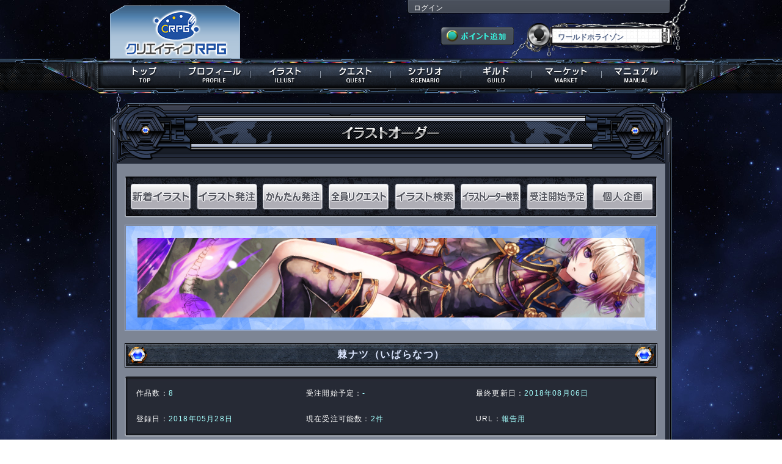

--- FILE ---
content_type: text/html; charset=UTF-8
request_url: https://s-avatar.jp/illust/illustrator_menu/MAT9963953
body_size: 17763
content:
	<!DOCTYPE html>
<html lang="ja">
<head>
<meta charset="utf-8">
	<meta http-equiv="Content-Type" content="text/html; charset=utf-8" />	<title>
		クリエイティブRPG - イラスト -	</title>
	<link rel="stylesheet" type="text/css" href="/css/common.css?20221104" />	<link rel="stylesheet" type="text/css" href="/css/kind_icon.css?20221104" />
<meta http-equiv="Content-Style-Type" content="text/css" />
<meta http-equiv="Content-Script-Type" content="text/javascript" />
<meta name="Author" content="Copyright 2012 Frontier Works Inc. All rights reserved." />
<meta name="Keywords" content="クリエイティブRPG,三千界のアバター,クリエイティブ,RPG,PBW,三千界,イラストレーター,ライター,クリエイター,ゲームマスター,TRPG" />
<meta name="Description" content="キミだけの小説・イラストが創られる！ クリエイティブRPG公式サイト！" />
<meta name="msapplication-config" content="none">
<link rel="manifest" href="/manifest.json">


<link rel="icon" href="/savatar_favicon.ico" type="image/x-icon" />
<link rel="Shortcut Icon" type="image/x-icon" href="/savatar_favicon.ico" />
<link rel="apple-touch-icon" sizes="152x152" href="/icon152.png">
<link rel="apple-touch-icon-precomposed" sizes="152x152" href="/icon152.png">
<link rel="apple-touch-icon" sizes="192x192" href="/icon192.png">
<link rel="apple-touch-icon-precomposed" sizes="192x192" href="/icon192.png">

<meta name="twitter:site" content="@sanzenkai">
<meta property="og:type" content="website">
<meta property="og:url" content="https://s-avatar.jp/illust/illustrator_menu/MAT9963953" />
<meta property="og:title" content="クリエイティブRPG" />
<meta property="og:description" content="キミだけの小説・イラストが創られる！ クリエイティブRPG公式サイト！" />
<meta property="og:image" content="https://s-avatar.jp/og.jpg" />

<script type="text/javascript" src="/js/jquery-1.8.2.min.js"></script><script type="text/javascript" src="/js/scrolltopcontrol.js"></script><script type="text/javascript" src="/js/drop_menu.js"></script><script language="JavaScript">
	$(document).ready(function() {
		$(".topnav").dropDownPanels({
			speed: 200,
			resetTimer: 1000
		});
	});
</script>
<script type="text/javascript" src="/js/menu_msb.js"></script>
	<script type="text/javascript" src="/js/change_script.js"></script>
	<script type="text/javascript">
//<![CDATA[
function reset(){
	$('html,body').animate({
		scrollTop : $('#ajax_list').offset().top
		}, 'normal');
}

//]]>
</script>	

<!-- s_flg:0 -->

</head>
<body id="g_background">
<div id="g_content">
<header><h1>クリエイティブRPG</h1></header>
<div class="g_head">
	<div class="g_head_box">
		<div class="g_head_left"><div class="logo"><a href="/" alt="クリエイティブRPG"></a></div></div>
		<div class="g_head_right" style="position: relative;">
			
			
			
			
			
			
						
						
						
			
			
			
			
			
			<div class="g_head_right_up">
			<a href="/user/login">ログイン</a>			</div>
			<div class="g_head_right_under">
				<div class="g_head_right_under_1"><a href="/purchase"><img src="/img/game_common/g_point_get.png" alt="ポイント追加" /></a></div>
				<div class="g_head_right_under_2"><p>ワールドホライゾン</p></div> 
				<div class="cir"></div>
			</div>
		<div class="cir"></div>
		</div>
	</div>
	<nav>
	<ul class="topnav">
		<li id="global_1" class="g_global"><a href="/top" alt="トップ"><span>トップ</span></a>			<div class="submenu submenu_tutorial">
				<ul>
				<li class="nav_son"><a href="/information/information_more/" alt="インフォメーション">インフォメーション</a></li>
				<li class="nav_son"><a href="/information/management_information/" alt="運営情報">運営情報</a></li>
				</ul>
			</div>
		</li>
		<li id="global_2" class="g_global"><a href="/personal" alt="プロフィール" class="menu_msb"><span>プロフィール</span></a>				</li>
		<li id="global_3" class="g_global "><a href="/illust" alt="イラスト"><span>イラスト</span></a>			<div class="submenu submenu_tutorial">
				<ul>
				<li class="nav_son"><a href="/illust/view_list/all" alt="新着イラスト">新着イラスト</a></li>
								<li class="nav_son"><a href="/illust/illust_search/all" alt="イラスト検索">イラスト検索</a></li>
				<li class="nav_son"><a href="/illust/illustrator_search/all" alt="イラストレーター検索">ｲﾗｽﾄﾚｰﾀｰ検索</a></li>
				<li class="nav_son"><a href="/illust/illustrator_list/order_start_date" alt="受注開始予定">受注開始予定</a></li>
				<li class="nav_son"><a href="/illust/illustrator_list/event" alt="個人企画">個人企画</a></li>
				<li class="nav_son"><a href="/information/manual/illust" alt="マニュアル" target="_blank">マニュアル</a></li>
				</ul>
			</div>
		</li>
		<li id="global_4" class="g_global "><a href="/quest" alt="クエスト"><span>クエスト</span></a>			<div class="submenu submenu_tutorial">
				<ul>
								<li class="nav_son"><a href="/quest/trigger" alt="トリガークエスト">トリガークエスト</a></li>
				<li class="nav_son"><a href="/quest/coop_ranking" alt="同行ランキング">同行ランキング</a></li>
				<li class="nav_son"><a href="/quest/search" alt="クエスト検索">クエスト検索</a></li>
				<li class="nav_son"><a href="/information/manual/quest" alt="マニュアル" target="_blank">マニュアル</a></li>
				</ul>
			</div>
		</li>
		<li id="global_5" class="g_global "><a href="/scenario/" alt="シナリオ"><span>シナリオ</span></a>			<div class="submenu submenu_tutorial">
				<ul>
				<li class="nav_son"><a href="/scenario/" alt="シナリオガイド">シナリオガイド</a></li>
				<li class="nav_son"><a href="/scenario/reaction_list/" alt="リアクション">リアクション</a></li>
				<li class="nav_son"><a href="/scenario/gamemaster_list/" alt="ゲームマスター">ゲームマスター</a></li>
				<li class="nav_son"><a href="/information/manual/scenario" alt="マニュアル" target="_blank">マニュアル</a></li>
				</ul>
			</div>
		</li>
		<li id="global_6" class="g_global"><a href="/guild/all" alt="ギルド"><span>ギルド</span></a>			<div class="submenu submenu_tutorial">
				<ul>
				<li class="nav_son"><a href="/information/manual/guild" alt="マニュアル" target="_blank">マニュアル</a></li>
				</ul>
			</div>
		</li>
		<li id="global_7" class="g_global"><a href="/market" alt="マーケット"><span>マーケット</span></a>			<div class="submenu submenu_tutorial">
				<ul>
												<li class="nav_son"><a href="/information/manual/market" alt="マニュアル" target="_blank">マニュアル</a></li>
				</ul>
			</div>
		</li>
		<li id="global_8" class="g_global"><a href="/manual/index" alt="マニュアル"><span>マニュアル</span></a>			<div class="submenu submenu_tutorial">
				<ul>
				<li class="nav_son"><a href="/information/manual/character_registry" alt="マニュアル" target="_blank">マニュアル</a></li>
				<li class="nav_son"><a href="/information/world_guide/world_horizon" alt="ワールドガイド" target="_blank">ワールドガイド</a></li>
				<li class="nav_son"><a href="/beginnersguide/" alt="初心者ガイド" target="_blank">初心者ガイド</a></li>
								</ul>
			</div>
		</li>
	</ul>
	</nav>
</div>
		<div class="g_under_frame_top"><img src="/img/illust/illust_ilor_title.png" alt="イラストオーダー" />			<div class="g_under_frame_bottom">
				<div class="g_under_frame_ex">
					<div class="g_under_frame">
						<div class="g_frame_light_3">
						<!--ここからスタート-->
<nav>
<ul id="g_illust_sub_global">
<li id="illust_sub_global_1"><a href="/illust/view_list/all"><span>新着イラスト</span></a></li>
<li id="illust_sub_global_2"><a href="/illust/illust_menu"><span>イラスト発注</span></a></li>
<li id="illust_sub_global_3"><a href="/illust/illustrator_list/illust_series_id:1"><span>かんたん発注</span></a></li>
<li id="illust_sub_global_public_request"><a href="/illust/public_request"><span>全員リクエスト</span></a></li>
<li id="illust_sub_global_4"><a href="/illust/illust_search/all"><span>イラスト検索</span></a></li>
<li id="illust_sub_global_5"><a href="/illust/illustrator_search/all"><span>イラストレーター検索</span></a></li>
<li id="illust_sub_global_6"><a href="/illust/illustrator_list/order_start_date"><span>受注開始予定</span></a></li>
<li id="illust_sub_global_7"><a href="/illust/illustrator_list/event"><span>個人企画</span></a></li>
<div class="cir"></div>
</ul>
</nav><div class="g_frame_a_top_banner_ex">
	<div class="g_frame_a_top_banner">
	<img src="/ximage/img/_il/MAT9963953/signbord" alt="棘ナツ" />	</div>
</div>
<!--サブタイトル-->
<section>
<p class="sub_title_bar">
棘ナツ（いばらなつ）
</p>
<!--サブタイトル終わり-->
<div class="g_frame_a">
<div class="g_frame_a_top">
	<div class="g_frame_a_bottom">
		<div class="g_default_main_frame">
			<ul id="g_ii_head">
			<li class="g_ii_head_list">作品数：<span class="g_ii_head_list_color">8</span></li>
			<li class="g_ii_head_list">受注開始予定：<span class="g_ii_head_list_color">-</span></li>
			<li class="g_ii_head_list">最終更新日：<span class="g_ii_head_list_color">2018年08月06日</span></li>
			<li>登録日：<span class="g_ii_head_list_color">2018年05月28日</span></li>
			<li>現在受注可能数：<span class="g_ii_head_list_color">2件</span></li>
			<li>URL：<a href="https://twitter.com/ibaranatsu_pbw">報告用</a></li>
			<div class="cir"></div>
			</ul>
		</div>
	</div>
</div>
</div>
<ul id="g_ii_head_btn">
	<li class="g_ii_head_btn_list_ex">
	現在制作中の作品数：0<br />
	着手予定目安：2026年01月23日以降	</li>
	<li class="g_ii_head_btn_list"><a href="/illust/illustrator/MAT9963953"><img src="/img/illust/i_individual_5.jpg" alt="プロフィールはこちらから" /></a></li>
	<li class="g_ii_head_btn_list"><a href="/illust/illustrator_menu/MAT9963953"><img src="/img/illust/i_individual_1.jpg" alt="注文はこちらから" /></a></li>
	<li><aside><a href="/illust/view_list/illustrator_id:MAT9963953"><img src="/img/illust/i_individual_2.jpg" alt="イラストはこちらから" /></a></aside></li>
	<div class="cir"></div>
</ul>
</section><!--サブタイトル-->
<section>
<p class="sub_title_bar">
メニュー
</p>
<!--サブタイトル終わり-->
<div class="g_frame_a">
<div class="g_frame_a_top">
	<div class="g_frame_a_bottom">
		<div class="g_default_main_frame_ex">
			<div class="i_ior_a_1_frame">
				<section>
				<div class="i_ior_a_2">
				<img src="/img/illust/i_ior_a_11.jpg" alt="シリーズで探す" />				</div>
				<ul id="i_ior_a_3">
					<li class="i_ior_a_3_list"><a href="javascript:change_menu(&quot;series_1&quot;)"><img src="/img/illust/i_ior_a_1.png" alt="かんたん" /></a></li>
					<li class="i_ior_a_3_list"><a href="javascript:change_menu(&quot;series_2&quot;)"><img src="/img/illust/i_ior_a_2.png" alt="基本セット" /></a></li>
					<li class="i_ior_a_3_list"><a href="javascript:change_menu(&quot;series_3&quot;)"><img src="/img/illust/i_ior_a_3.png" alt="エクステンド" /></a></li>
					<li></li>
					<div class="cir"></div>
				</ul>
				</section>
				<section>
				<div class="i_ior_a_2">
				<img src="/img/illust/i_ior_a_12.jpg" alt="イラスト種別で探す" />				</div>
				<ul id="i_ior_a_3">
					<li class="i_ior_a_3_list_ex"><a href="javascript:change_menu(&quot;mode_1&quot;)"><img src="/img/illust/i_ior_a_5.png" alt="全身カット" /></a></li>
					<li class="i_ior_a_3_list_ex"><a href="javascript:change_menu(&quot;mode_2&quot;)"><img src="/img/illust/i_ior_a_6.png" alt="アイコン" /></a></li>
					<li class="i_ior_a_3_list_ex"><a href="javascript:change_menu(&quot;mode_3&quot;)"><img src="/img/illust/i_ior_a_7.png" alt="バストアップ" /></a></li>
					<li><a href="javascript:change_menu(&quot;mode_4&quot;)"><img src="/img/illust/i_ior_a_8.png" alt="カットイン" /></a></li>
					<li class="i_ior_a_3_list"><a href="javascript:change_menu(&quot;mode_5&quot;)"><img src="/img/illust/i_ior_a_9.png" alt="イベントカット" /></a></li>
					<li class="i_ior_a_3_list"><a href="javascript:change_menu(&quot;mode_999&quot;)"><img src="/img/illust/i_ior_a_10.png" alt="その他" /></a></li>
					<div class="cir"></div>
				</ul>
				</section>
			</div>
			<div class="i_ior_a_1_frame_ex">
				<table border="0" cellpadding="0" cellspacing="0" class="i_ior_a_table" id="menu_all">
					<tr bgcolor="#bac7df" class="p_ai_main_table_item">
						<td width="273" height="30">商品名</td>
						<td width="180" height="30">制作日数</td>
						<td width="180" height="30">価格（ポイント）</td>
						<td width="162" height="30">イラストを見る</td>
					</tr>
															<tr bgcolor="#e3edff" class="series_2 mode_1">
													<td height="30">全身カット																							　リクエスト														</td>
												<td height="30">18</td>
						<td height="30">750</td>
													<td height="30"><aside><a href="/illust/view_list/illustrator_id:MAT9963953/illust_goods_id:3">イラストを見る</a></aside></td>
											</tr>
															<tr bgcolor="#e3edff" class="series_2 mode_999 mode_1">
													<td height="30">基本セット																							　リクエスト														</td>
												<td height="30">20</td>
						<td height="30">850</td>
													<td height="30"><aside><a href="/illust/view_list/illustrator_id:MAT9963953/illust_goods_id:4">イラストを見る</a></aside></td>
											</tr>
															<tr bgcolor="#e3edff" class="series_3 mode_999">
													<td height="30">EX全身カット・大																							　リクエスト														</td>
												<td height="30">20</td>
						<td height="30">1000</td>
													<td height="30"><aside><a href="/illust/view_list/illustrator_id:MAT9963953/illust_goods_id:41">イラストを見る</a></aside></td>
											</tr>
															<tr bgcolor="#e3edff" class="series_3 mode_999 mode_999">
													<td height="30">EX基本セット・大																							　リクエスト														</td>
												<td height="30">21</td>
						<td height="30">1100</td>
													<td height="30"><aside><a href="/illust/view_list/illustrator_id:MAT9963953/illust_goods_id:42">イラストを見る</a></aside></td>
											</tr>
															<tr bgcolor="#e3edff" class="series_3 mode_5">
													<td height="30">EXイベントカット																							　リクエスト														</td>
												<td height="30">20</td>
						<td height="30">800</td>
													<td height="30"><aside><a href="/illust/view_list/illustrator_id:MAT9963953/illust_goods_id:20">イラストを見る</a></aside></td>
											</tr>
															<tr bgcolor="#e3edff" class="series_3 mode_5">
													<td height="30">EXイベントカット（２人）																							　リクエスト														</td>
												<td height="30">22</td>
						<td height="30">1100</td>
													<td height="30"><aside><a href="/illust/view_list/illustrator_id:MAT9963953/illust_goods_id:25">イラストを見る</a></aside></td>
											</tr>
									</table>
			</div>
			<small><p class="i_ior_a_caution">※選択するとそのジャンルでオーダー可能なイラストの一覧が表示されます。</p></small>
			<div class="i_ior_a_4"><a href="/information/manual/illust_back_image"><img src="/img/illust/i_ior_a_17.jpg" alt="イラスト用公式背景はコチラ" /></a></div>
		</div>
	</div>
</div>
</div>
</section>
								<!--ここまで中身-->
						</div>
					</div>
				</div>
			</div>
		</div>

		<br />
		<br />
		<br />
<div class="foot_list_center">
<ul id="various_agreements">
<li><small><a href="https://www.fwinc.co.jp/company/overview/">運営会社</a></small></li>
<li><small><a href="/support/terms_of_service/index.html">利用規約</a></small></li>
<li><small><a href="/support/privacy_policy/index.html">プライバシーポリシー</a></small></li>
<li><small><a href="/support/specified_commercial_cransactions/index.html">特定商取引法に基づく表記</a></small></li>
<li><small><a href="/support/specified_commercial_cransactions/index.html">資金決済法に基づく情報提供</a></small></li>
<li><small><a href="/support/pay_service_term/index.html">有料サービス利用規約</a></small></li>
<div class="cir"></div>
</ul>
</div>
<div class="hr"></div>
<footer><small><p class="foot_font">Copyright © 2013 Frontier Works Inc. All rights reserved.</p></small></footer>
<br /></div>



<!-- Google Analytics ここから -->
<script>
  (function(i,s,o,g,r,a,m){i['GoogleAnalyticsObject']=r;i[r]=i[r]||function(){
  (i[r].q=i[r].q||[]).push(arguments)},i[r].l=1*new Date();a=s.createElement(o),
  m=s.getElementsByTagName(o)[0];a.async=1;a.src=g;m.parentNode.insertBefore(a,m)
  })(window,document,'script','//www.google-analytics.com/analytics.js','ga');
  
  ga('create', 'UA-37100633-1', 'auto', {'allowLinker': true});
  ga('require', 'linker');
  ga('linker:autoLink', ['c-rpg.jp','s-avatar.jp']);
  ga('send', 'pageview');

</script>
<!-- Google Analytics ここまで -->


</body>
</html>

--- FILE ---
content_type: text/javascript
request_url: https://s-avatar.jp/js/change_script.js
body_size: 1971
content:

function change_image(id){
	var speed = 100;
	if(profile_urls[id] != $("#profile_image").attr("src")){
		$("#profile_image_wrapper").fadeOut(speed, function(){
			$("#profile_image").attr("src", profile_urls[id]);
			$("#profile_image").load(function(){
				$('#profile_image').attr('style', 'display: block;');
				$('#info').attr('style', 'display: none;');
				$("#profile_image_wrapper").fadeIn(speed);
			});
		});
	}else{
		$("#profile_image_wrapper").fadeOut(speed, function(){
			$('#profile_image').attr('style', 'display: block;');
			$('#info').attr('style', 'display: none;');
			$("#profile_image_wrapper").fadeIn(speed);
		});
	}
	$("#illustrator_name").text(illustrator_names[id]);
	$("#illustrator_name").attr("href", illustrator_urls[id]);
}

function change_status(off_id, on_id, on_bg_id, bg_class){
	var speed = 100;
	$(off_id).fadeOut(speed, function(){
		$(off_id).css("display", "none");
		$(on_bg_id).attr("class", bg_class);
		$(on_id).fadeIn(speed);
	});
}

function change_menu(fadein_class){
	var speed = 100;
	$('#menu_all').fadeOut(speed, function(){
		$('.series_1').css("display", "none");
		$('.series_2').css("display", "none");
		$('.series_3').css("display", "none");
		$('.series_4').css("display", "none");
		$('.mode_1').css("display", "none");
		$('.mode_2').css("display", "none");
		$('.mode_3').css("display", "none");
		$('.mode_4').css("display", "none");
		$('.mode_5').css("display", "none");
		$('.type_999').css("display", "none");
		$('.'+fadein_class).css("display", "table-row");
		$('#menu_all').fadeIn(speed);
	});
	
}

function change_text(on_id){
	var speed = 100;
	$(on_id).fadeIn(speed);
}

function change_cutin(img_url, link_url){
	var speed = 100;
	$("#cutin_i").fadeOut(speed, function(){
		$("#cutin_a").attr("href", link_url);
		$("#cutin_i").attr("src", img_url);
		$("#cutin_i").load(function(){
			$("#cutin_i").fadeIn(speed)
		});
	});
}